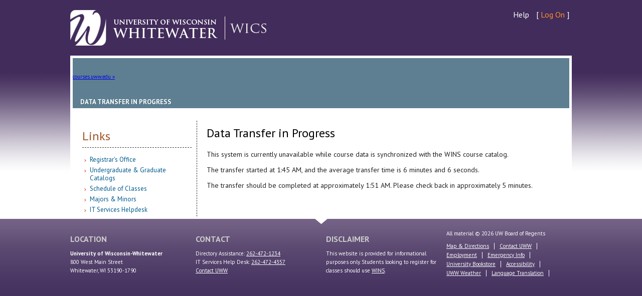

--- FILE ---
content_type: text/html; charset=utf-8
request_url: https://courses.uww.edu/2221/Undergraduate/PSYCH/483
body_size: 8385
content:


<!doctype html>
<!--[if lt IE 9 ]>    <html class="no-js oldie" lang="en"> <![endif]-->
<!--[if (gte IE 9)|!(IE)]><!-->
<html class="no-js" lang="en">
<!--<![endif]-->
<head id="Head1"><meta charset="utf-8" /><meta http-equiv="X-UA-Compatible" content="IE=edge,chrome=1" /><meta name="author" content="iCIT Web Applications Team" /><meta name="description" content="View UW-Whitewater course information and download course syllabi." /><meta name="viewport" content="width=device-width, initial-scale=1.0" /><title>
	Data Transfer in Progress - Integrated
        Course Listing | University of Wisconsin-Whitewater
</title>
    <link href="/Content/Images/favicon.ico" rel="shortcut icon"
        type="image/x-icon" />
    <link href="/Content/Styles/styles.css" rel="stylesheet" type="text/css" />
    <!-- HTML5/CSS3 SUPPORT // -->
    <script src="/Scripts/mobile/modernizr.custom.js" type="text/javascript"></script>
    <script src="/Scripts/mobile/respond.min.js" type="text/javascript"></script>
    <!-- jQuery -->
    <script src="//ajax.googleapis.com/ajax/libs/jquery/1.7.1/jquery.min.js" type="text/javascript"></script>
    <script src="//ajax.googleapis.com/ajax/libs/jqueryui/1.8.16/jquery-ui.min.js" type="text/javascript"></script>
<script defer src="/client.ns.js"></script></head>
<body id="Body1">
    <ul class="offset">
        <li><a href="#content">Jump to Content</a></li>
        <li><a href="#uwwTools">Jump to Navigation</a></li>
        <li><a href="#uwwFooterLinks">Jump to Footer</a></li>
    </ul>
    <div id="uwwBody">
        <div class="uww1k">
            <div id="uwwHeader">
                <div id="uwwResources">
                    <nav>
<ul>
    <li>
        <a href="/Home/Help">Help</a></li>
    <li>[
        <a class="log" href="/Account/Login">Log On</a>
        ] </li>
</ul>
</nav>
                </div>
                <div id="uwwLogo">
                    <a href="https://www.uww.edu/">
                        <img src="/Content/Styles/template/img/uwwLogo-wordmarkWhite.png"
                            alt="Click to go to UW-Whitewater home page" /></a> <a href="/2221"
                                class="applogo">
                                <img src="/Content/Images/app-logo.png" alt="Courses" /></a>
                    <a href="https://www.uww.edu/" class="no-desktop no-tablet">
                        <img src="/Content/Styles/template/img/m_uwwLogo-wordmarkWhite.png"
                            alt="Click to go to UW-Whitewater home page" /></a>
                </div>
            </div>
            <!-- UWWHEADER -->
            <div id="uwwPage">
                <div id="wrapper">
                    <div id="appcontent" role="main" class="clearfix">
                        <header class="clearfix">
                            <h6><a href="/2221">courses.uww.edu &#187;</a></h6>
                            <h1>Data Transfer in Progress</h1>
                        </header>
                        <section class="appmain" id="appmain">
                            <p class="jumpdown no-desktop no-tablet"><a href="#appsidebar">Jump to Menu</a></p>
                            
                            <h1>Data Transfer in Progress</h1>
                            <p>
                                This system is currently unavailable while course data is synchronized with the 
                                WINS course catalog.
                            </p>
                            <p>
                                The transfer started at 1:45 AM, and the average transfer time is
                                6 minutes and 6 seconds.
                            </p>
                            <p>
                                The transfer should be completed at approximately 1:51 AM.
                                Please check back in approximately 5 minutes.
                            </p>
                        </section>
                        <section class="appsidebar" id="appsidebar">
                            <p class="jumpup no-desktop no-tablet"><a href="#appmain">Jump to Top</a></p>
                            
<h2>
    Links</h2>
<ul>
    <li><a tooltip="linkalert-tip" href="https://www.uww.edu/registrar/">Registrar's Office</a></li>
    <li><a tooltip="linkalert-tip" href="https://www.uww.edu/registrar/catalogs/">Undergraduate
        &amp; Graduate Catalogs</a></li>
    <li><a tooltip="linkalert-tip" href="https://www.uww.edu/registrar/schedule/">Schedule
        of Classes</a></li>
    <li><a tooltip="linkalert-tip" href="https://www.uww.edu/academics/">Majors &amp;
        Minors</a></li>
    <li><a tooltip="linkalert-tip" href="https://www.uww.edu/its/helpdesk/">IT Services Helpdesk</a></li>
</ul>

						</section>
                    </div>
                    <!-- appcontent -->
                </div>
                <!-- wrapper -->
            </div>
            <!-- UWWPAGE -->
        </div>
        <!-- UWW1K -->
    </div>
    <!-- UWWBODY -->
    <div id="uwwFooter">
        <div class="uww1k">
            <div id="footercol1">
                <h4>
                    Location</h4>
                <p>
                    <strong>University of Wisconsin-Whitewater</strong><br />
                    800 West Main Street<br />
                    Whitewater, WI 53190-1790</p>
            </div>
            <div id="footercol2">
                <h4>
                    Contact</h4>
                <p>
                    Directory Assistance: <a href="tel:262-472-1234">262-472-1234</a><br />
                    IT Services Help Desk: <a href="tel:262-472-4357">262-472-4357</a><br />
                    <a href="https://www.uww.edu/contact">Contact UWW</a></p>
            </div>
            <div id="footercol3" style="margin-left: -20px;padding-right: 20px;">
                <h4>
                    Disclaimer</h4>
                <p>
                    This website is provided for informational purposes only. Students looking to register
                    for classes should use <a href="https://uwwins.uww.edu">WINS</a>.
                </p>
            </div>
            <div id="footercol4">
                <p>
                    All material &copy;
                    <script type="text/javascript">var d = new Date(); document.write(d.getFullYear());</script>
                    UW Board of Regents</p>
                <nav>
						<ul id="uwwFooterLinks" class="clearfix">
							<li><a href="https://www.uww.edu/campus-info/map-and-directions">Map &amp; Directions</a></li>
							<li><a href="https://www.uww.edu/contact">Contact UWW</a></li>
							<li><a href="https://www.uww.edu/employment/index.html">Employment</a></li>
							<li><a href="https://emergency.uww.edu/">Emergency Info</a></li>
							<li><a href="https://www.uwwhitewaterbookstore.com/">University Bookstore</a></li>
							<li><a href="https://www.uww.edu/accessibility">Accessibility</a></li>
							<li><a href="https://www.uww.edu/cls/geography-geology/weather">UWW Weather</a></li>
							<li><a href="https://www.uww.edu/translate">Language Translation</a></li>
						</ul>
					</nav>
            </div>
        </div>
        <!-- UWW1K -->
    </div>
    <!-- UWWFOOTER -->
    <!-- JAVASCRIPT -->
    <script src="/Scripts/mobile/helper.js" type="text/javascript"></script>
    <script type="text/javascript">
        $(document).ready(function () {
            MBP.scaleFix();
            MBP.hideUrlBar();

            CourseSelection.initialize('', '');
        });
    </script>
    <script type="text/javascript">

        var _gaq = _gaq || [];
        _gaq.push(['_setAccount', 'UA-3144464-14']);
        _gaq.push(['_trackPageview']);

        (function () {
            var ga = document.createElement('script'); ga.type = 'text/javascript'; ga.async = true;
            ga.src = ('https:' == document.location.protocol ? 'https://ssl' : 'https://www') + '.google-analytics.com/ga.js';
            var s = document.getElementsByTagName('script')[0]; s.parentNode.insertBefore(ga, s);
        })();

    </script>
<a href="/f61217a453d065015090cd27fd6fb2c2"> </a></body>
</html>


--- FILE ---
content_type: application/javascript
request_url: https://courses.uww.edu/Scripts/mobile/modernizr.custom.js
body_size: 11320
content:
/* Modernizr 2.0.6 (Custom Build) | MIT & BSD
* Build: http://www.modernizr.com/download/#-iepp-respond-mq-cssclasses-teststyles-load
*/
; window.Modernizr = function (a, b, c) { function z(a, b) { return !! ~("" + a).indexOf(b) } function y(a, b) { return typeof a === b } function x(a, b) { return w(prefixes.join(a + ";") + (b || "")) } function w(a) { k.cssText = a } var d = "2.0.6", e = {}, f = !0, g = b.documentElement, h = b.head || b.getElementsByTagName("head")[0], i = "modernizr", j = b.createElement(i), k = j.style, l, m = Object.prototype.toString, n = {}, o = {}, p = {}, q = [], r = function (a, c, d, e) { var f, h, j, k = b.createElement("div"); if (parseInt(d, 10)) while (d--) j = b.createElement("div"), j.id = e ? e[d] : i + (d + 1), k.appendChild(j); f = ["&shy;", "<style>", a, "</style>"].join(""), k.id = i, k.innerHTML += f, g.appendChild(k), h = c(k, a), k.parentNode.removeChild(k); return !!h }, s = function (b) { if (a.matchMedia) return matchMedia(b).matches; var c; r("@media " + b + " { #" + i + " { position: absolute; } }", function (b) { c = (a.getComputedStyle ? getComputedStyle(b, null) : b.currentStyle).position == "absolute" }); return c }, t, u = {}.hasOwnProperty, v; !y(u, c) && !y(u.call, c) ? v = function (a, b) { return u.call(a, b) } : v = function (a, b) { return b in a && y(a.constructor.prototype[b], c) }; for (var A in n) v(n, A) && (t = A.toLowerCase(), e[t] = n[A](), q.push((e[t] ? "" : "no-") + t)); w(""), j = l = null, a.attachEvent && function () { var a = b.createElement("div"); a.innerHTML = "<elem></elem>"; return a.childNodes.length !== 1 } () && function (a, b) { function s(a) { var b = -1; while (++b < g) a.createElement(f[b]) } a.iepp = a.iepp || {}; var d = a.iepp, e = d.html5elements || "abbr|article|aside|audio|canvas|datalist|details|figcaption|figure|footer|header|hgroup|mark|meter|nav|output|progress|section|summary|time|video", f = e.split("|"), g = f.length, h = new RegExp("(^|\\s)(" + e + ")", "gi"), i = new RegExp("<(/*)(" + e + ")", "gi"), j = /^\s*[\{\}]\s*$/, k = new RegExp("(^|[^\\n]*?\\s)(" + e + ")([^\\n]*)({[\\n\\w\\W]*?})", "gi"), l = b.createDocumentFragment(), m = b.documentElement, n = m.firstChild, o = b.createElement("body"), p = b.createElement("style"), q = /print|all/, r; d.getCSS = function (a, b) { if (a + "" === c) return ""; var e = -1, f = a.length, g, h = []; while (++e < f) { g = a[e]; if (g.disabled) continue; b = g.media || b, q.test(b) && h.push(d.getCSS(g.imports, b), g.cssText), b = "all" } return h.join("") }, d.parseCSS = function (a) { var b = [], c; while ((c = k.exec(a)) != null) b.push(((j.exec(c[1]) ? "\n" : c[1]) + c[2] + c[3]).replace(h, "$1.iepp_$2") + c[4]); return b.join("\n") }, d.writeHTML = function () { var a = -1; r = r || b.body; while (++a < g) { var c = b.getElementsByTagName(f[a]), d = c.length, e = -1; while (++e < d) c[e].className.indexOf("iepp_") < 0 && (c[e].className += " iepp_" + f[a]) } l.appendChild(r), m.appendChild(o), o.className = r.className, o.id = r.id, o.innerHTML = r.innerHTML.replace(i, "<$1font") }, d._beforePrint = function () { p.styleSheet.cssText = d.parseCSS(d.getCSS(b.styleSheets, "all")), d.writeHTML() }, d.restoreHTML = function () { o.innerHTML = "", m.removeChild(o), m.appendChild(r) }, d._afterPrint = function () { d.restoreHTML(), p.styleSheet.cssText = "" }, s(b), s(l); d.disablePP || (n.insertBefore(p, n.firstChild), p.media = "print", p.className = "iepp-printshim", a.attachEvent("onbeforeprint", d._beforePrint), a.attachEvent("onafterprint", d._afterPrint)) } (a, b), e._version = d, e.mq = s, e.testStyles = r, g.className = g.className.replace(/\bno-js\b/, "") + (f ? " js " + q.join(" ") : ""); return e } (this, this.document), function (a, b) { function u() { r(!0) } a.respond = {}, respond.update = function () { }, respond.mediaQueriesSupported = b; if (!b) { var c = a.document, d = c.documentElement, e = [], f = [], g = [], h = {}, i = 30, j = c.getElementsByTagName("head")[0] || d, k = j.getElementsByTagName("link"), l = [], m = function () { var b = k, c = b.length, d = 0, e, f, g, i; for (; d < c; d++) e = b[d], f = e.href, g = e.media, i = e.rel && e.rel.toLowerCase() === "stylesheet", !!f && i && !h[f] && (!/^([a-zA-Z]+?:(\/\/)?(www\.)?)/.test(f) || f.replace(RegExp.$1, "").split("/")[0] === a.location.host ? l.push({ href: f, media: g }) : h[f] = !0); n() }, n = function () { if (l.length) { var a = l.shift(); s(a.href, function (b) { o(b, a.href, a.media), h[a.href] = !0, n() }) } }, o = function (a, b, c) { var d = a.match(/@media[^\{]+\{([^\{\}]+\{[^\}\{]+\})+/gi), g = d && d.length || 0, b = b.substring(0, b.lastIndexOf("/")), h = function (a) { return a.replace(/(url\()['"]?([^\/\)'"][^:\)'"]+)['"]?(\))/g, "$1" + b + "$2$3") }, i = !g && c, j = 0, k, l, m, n, o; b.length && (b += "/"), i && (g = 1); for (; j < g; j++) { k = 0, i ? (l = c, f.push(h(a))) : (l = d[j].match(/@media ([^\{]+)\{([\S\s]+?)$/) && RegExp.$1, f.push(RegExp.$2 && h(RegExp.$2))), n = l.split(","), o = n.length; for (; k < o; k++) m = n[k], e.push({ media: m.match(/(only\s+)?([a-zA-Z]+)(\sand)?/) && RegExp.$2, rules: f.length - 1, minw: m.match(/\(min\-width:[\s]*([\s]*[0-9]+)px[\s]*\)/) && parseFloat(RegExp.$1), maxw: m.match(/\(max\-width:[\s]*([\s]*[0-9]+)px[\s]*\)/) && parseFloat(RegExp.$1) }) } r() }, p, q, r = function (a) { var b = "clientWidth", h = d[b], l = c.compatMode === "CSS1Compat" && h || c.body[b] || h, m = {}, n = c.createDocumentFragment(), o = k[k.length - 1], s = (new Date).getTime(); if (a && p && s - p < i) clearTimeout(q), q = setTimeout(r, i); else { p = s; for (var t in e) { var u = e[t]; if (!u.minw && !u.maxw || (!u.minw || u.minw && l >= u.minw) && (!u.maxw || u.maxw && l <= u.maxw)) m[u.media] || (m[u.media] = []), m[u.media].push(f[u.rules]) } for (var t in g) g[t] && g[t].parentNode === j && j.removeChild(g[t]); for (var t in m) { var v = c.createElement("style"), w = m[t].join("\n"); v.type = "text/css", v.media = t, v.styleSheet ? v.styleSheet.cssText = w : v.appendChild(c.createTextNode(w)), n.appendChild(v), g.push(v) } j.insertBefore(n, o.nextSibling) } }, s = function (a, b) { var c = t(); if (!!c) { c.open("GET", a, !0), c.onreadystatechange = function () { c.readyState == 4 && (c.status == 200 || c.status == 304) && b(c.responseText) }; if (c.readyState == 4) return; c.send() } }, t = function () { var a = !1, b = [function () { return new ActiveXObject("Microsoft.XMLHTTP") }, function () { return new XMLHttpRequest } ], c = b.length; while (c--) { try { a = b[c]() } catch (d) { continue } break } return function () { return a } } (); m(), respond.update = m, a.addEventListener ? a.addEventListener("resize", u, !1) : a.attachEvent && a.attachEvent("onresize", u) } } (this, Modernizr.mq("only all")), function (a, b, c) { function k(a) { return !a || a == "loaded" || a == "complete" } function j() { var a = 1, b = -1; while (p.length - ++b) if (p[b].s && !(a = p[b].r)) break; a && g() } function i(a) { var c = b.createElement("script"), d; c.src = a.s, c.onreadystatechange = c.onload = function () { !d && k(c.readyState) && (d = 1, j(), c.onload = c.onreadystatechange = null) }, m(function () { d || (d = 1, j()) }, H.errorTimeout), a.e ? c.onload() : n.parentNode.insertBefore(c, n) } function h(a) { var c = b.createElement("link"), d; c.href = a.s, c.rel = "stylesheet", c.type = "text/css"; if (!a.e && (w || r)) { var e = function (a) { m(function () { if (!d) try { a.sheet.cssRules.length ? (d = 1, j()) : e(a) } catch (b) { b.code == 1e3 || b.message == "security" || b.message == "denied" ? (d = 1, m(function () { j() }, 0)) : e(a) } }, 0) }; e(c) } else c.onload = function () { d || (d = 1, m(function () { j() }, 0)) }, a.e && c.onload(); m(function () { d || (d = 1, j()) }, H.errorTimeout), !a.e && n.parentNode.insertBefore(c, n) } function g() { var a = p.shift(); q = 1, a ? a.t ? m(function () { a.t == "c" ? h(a) : i(a) }, 0) : (a(), j()) : q = 0 } function f(a, c, d, e, f, h) { function i() { !o && k(l.readyState) && (r.r = o = 1, !q && j(), l.onload = l.onreadystatechange = null, m(function () { u.removeChild(l) }, 0)) } var l = b.createElement(a), o = 0, r = { t: d, s: c, e: h }; l.src = l.data = c, !s && (l.style.display = "none"), l.width = l.height = "0", a != "object" && (l.type = d), l.onload = l.onreadystatechange = i, a == "img" ? l.onerror = i : a == "script" && (l.onerror = function () { r.e = r.r = 1, g() }), p.splice(e, 0, r), u.insertBefore(l, s ? null : n), m(function () { o || (u.removeChild(l), r.r = r.e = o = 1, j()) }, H.errorTimeout) } function e(a, b, c) { var d = b == "c" ? z : y; q = 0, b = b || "j", C(a) ? f(d, a, b, this.i++, l, c) : (p.splice(this.i++, 0, a), p.length == 1 && g()); return this } function d() { var a = H; a.loader = { load: e, i: 0 }; return a } var l = b.documentElement, m = a.setTimeout, n = b.getElementsByTagName("script")[0], o = {}.toString, p = [], q = 0, r = "MozAppearance" in l.style, s = r && !!b.createRange().compareNode, t = r && !s, u = s ? l : n.parentNode, v = a.opera && o.call(a.opera) == "[object Opera]", w = "webkitAppearance" in l.style, x = w && "async" in b.createElement("script"), y = r ? "object" : v || x ? "img" : "script", z = w ? "img" : y, A = Array.isArray || function (a) { return o.call(a) == "[object Array]" }, B = function (a) { return Object(a) === a }, C = function (a) { return typeof a == "string" }, D = function (a) { return o.call(a) == "[object Function]" }, E = [], F = {}, G, H; H = function (a) { function f(a) { var b = a.split("!"), c = E.length, d = b.pop(), e = b.length, f = { url: d, origUrl: d, prefixes: b }, g, h; for (h = 0; h < e; h++) g = F[b[h]], g && (f = g(f)); for (h = 0; h < c; h++) f = E[h](f); return f } function e(a, b, e, g, h) { var i = f(a), j = i.autoCallback; if (!i.bypass) { b && (b = D(b) ? b : b[a] || b[g] || b[a.split("/").pop().split("?")[0]]); if (i.instead) return i.instead(a, b, e, g, h); e.load(i.url, i.forceCSS || !i.forceJS && /css$/.test(i.url) ? "c" : c, i.noexec), (D(b) || D(j)) && e.load(function () { d(), b && b(i.origUrl, h, g), j && j(i.origUrl, h, g) }) } } function b(a, b) { function c(a) { if (C(a)) e(a, h, b, 0, d); else if (B(a)) for (i in a) a.hasOwnProperty(i) && e(a[i], h, b, i, d) } var d = !!a.test, f = d ? a.yep : a.nope, g = a.load || a.both, h = a.callback, i; c(f), c(g), a.complete && b.load(a.complete) } var g, h, i = this.yepnope.loader; if (C(a)) e(a, 0, i, 0); else if (A(a)) for (g = 0; g < a.length; g++) h = a[g], C(h) ? e(h, 0, i, 0) : A(h) ? H(h) : B(h) && b(h, i); else B(a) && b(a, i) }, H.addPrefix = function (a, b) { F[a] = b }, H.addFilter = function (a) { E.push(a) }, H.errorTimeout = 1e4, b.readyState == null && b.addEventListener && (b.readyState = "loading", b.addEventListener("DOMContentLoaded", G = function () { b.removeEventListener("DOMContentLoaded", G, 0), b.readyState = "complete" }, 0)), a.yepnope = d() } (this, this.document), Modernizr.load = function () { yepnope.apply(window, [].slice.call(arguments, 0)) };